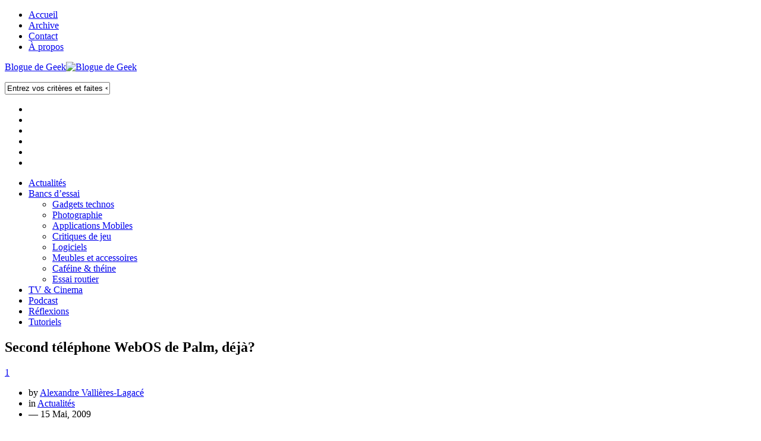

--- FILE ---
content_type: text/html; charset=UTF-8
request_url: https://bloguedegeek.net/2009/05/15/second-telephone-webos-de-palm-deja/
body_size: 17792
content:
<!DOCTYPE html>
<!--[if lt IE 7 ]>				<html class="no-js ie ie6" lang="fr-CA"> <![endif]-->
<!--[if IE 7 ]>					<html class="no-js ie ie7" lang="fr-CA"> <![endif]-->
<!--[if IE 8 ]>					<html class="no-js ie ie8" lang="fr-CA"> <![endif]-->
<!--[if (gte IE 9)|!(IE)]><!-->	<html class="no-js" lang="fr-CA"> <!--<![endif]-->

<head>
	<meta charset="UTF-8">
	<meta name="viewport" content="width=device-width, initial-scale=1.0">
<!--
=======================================================================
== tout ça c'est monté hehe... ========================================
=======================================================================
██╗   ██╗ █████╗ ██╗     ██╗     ██╗███████╗██████╗    ███████╗███████╗
██║   ██║██╔══██╗██║     ██║     ██║██╔════╝██╔══██╗   ██╔════╝██╔════╝
██║   ██║███████║██║     ██║     ██║█████╗  ██████╔╝   █████╗  ███████╗
╚██╗ ██╔╝██╔══██║██║     ██║     ██║██╔══╝  ██╔══██╗   ██╔══╝  ╚════██║
╚████╔╝ ██║  ██║███████╗███████╗██║███████╗██║  ██║██╗███████╗███████║
╚═══╝  ╚═╝  ╚═╝╚══════╝╚══════╝╚═╝╚══════╝╚═╝  ╚═╝╚═╝╚══════╝╚══════╝
=======================================================================
============================================= http://vallier.es/ ======
=======================================================================
-->
	

	<link rel="stylesheet" href="https://bloguedegeek.b-cdn.net/wp-content/themes/bloguedegeek-v3/style.css">
		<link rel="stylesheet" type="text/css" media="print" href="https://bloguedegeek.b-cdn.net/wp-content/themes/bloguedegeek-v3/custom-print.css" />	<link rel="pingback" href="https://bloguedegeek.net/xmlrpc.php">

	<script>document.documentElement.className = document.documentElement.className.replace("no-js","js");</script>
	<link href='https://fonts.googleapis.com/css?family=Open Sans:300,300italic,400,400italic,600,600italic|Fjalla One' rel='stylesheet' type='text/css'>

	<meta name='robots' content='index, follow, max-image-preview:large, max-snippet:-1, max-video-preview:-1' />
	<style>img:is([sizes="auto" i], [sizes^="auto," i]) { contain-intrinsic-size: 3000px 1500px }</style>
	
	<!-- This site is optimized with the Yoast SEO plugin v26.7 - https://yoast.com/wordpress/plugins/seo/ -->
	<title>Second téléphone WebOS de Palm, déjà?</title>
	<link rel="canonical" href="https://bloguedegeek.net/2009/05/15/second-telephone-webos-de-palm-deja/" />
	<meta property="og:locale" content="fr_CA" />
	<meta property="og:type" content="article" />
	<meta property="og:title" content="Second téléphone WebOS de Palm, déjà?" />
	<meta property="og:description" content="Le Palm Pre vient tout juste d&rsquo;&ecirc;tre annonc&eacute; au Canada et d&eacute;j&agrave; Palm laisse sortir les d&eacute;tails de son prochain t&eacute;l&eacute;phone &eacute;quip&eacute; du WebOS, le syst&egrave;me d&rsquo;exploitation du Pre. Il s&rsquo;appellera (du moins pour l&rsquo;instant), Eos et il s&rsquo;agit cette fois d&rsquo;un t&eacute;l&eacute;phone &laquo;&nbsp;candy bar&nbsp;&raquo; tr&egrave;s mince avec clavier QWERTY. Voici donc, quelques caract&eacute;ristiques: 4Go de m&eacute;moire 350$ avant rabais Cam&eacute;ra 2MP avec flash et capture vid&eacute;o Bluetooth 2.1EDR et [...]" />
	<meta property="og:url" content="https://bloguedegeek.net/2009/05/15/second-telephone-webos-de-palm-deja/" />
	<meta property="og:site_name" content="Blogue de Geek" />
	<meta property="article:publisher" content="http://facebook.com/bloguedegeek" />
	<meta property="article:published_time" content="2009-05-15T11:47:58+00:00" />
	<meta property="article:modified_time" content="2010-03-16T14:38:16+00:00" />
	<meta property="og:image" content="https://bloguedegeek.net/wp-content/uploads/2009/05/palm-eos-webos3.jpg" />
	<meta name="author" content="Alexandre Vallières-Lagacé" />
	<meta name="twitter:label1" content="Écrit par" />
	<meta name="twitter:data1" content="Alexandre Vallières-Lagacé" />
	<meta name="twitter:label2" content="Durée de lecture estimée" />
	<meta name="twitter:data2" content="1 minute" />
	<script type="application/ld+json" class="yoast-schema-graph">{"@context":"https://schema.org","@graph":[{"@type":"Article","@id":"https://bloguedegeek.net/2009/05/15/second-telephone-webos-de-palm-deja/#article","isPartOf":{"@id":"https://bloguedegeek.net/2009/05/15/second-telephone-webos-de-palm-deja/"},"author":{"name":"Alexandre Vallières-Lagacé","@id":"https://bloguedegeek.net/#/schema/person/4bc87bfe69e7a9899063f289ef451b7b"},"headline":"Second téléphone WebOS de Palm, déjà?","datePublished":"2009-05-15T11:47:58+00:00","dateModified":"2010-03-16T14:38:16+00:00","mainEntityOfPage":{"@id":"https://bloguedegeek.net/2009/05/15/second-telephone-webos-de-palm-deja/"},"wordCount":128,"commentCount":1,"image":{"@id":"https://bloguedegeek.net/2009/05/15/second-telephone-webos-de-palm-deja/#primaryimage"},"thumbnailUrl":"https://bloguedegeek.net/wp-content/uploads/2009/05/palm-eos-webos3.jpg","keywords":["eos","palm","pre","webos"],"articleSection":["Actualités"],"inLanguage":"fr-FR","potentialAction":[{"@type":"CommentAction","name":"Comment","target":["https://bloguedegeek.net/2009/05/15/second-telephone-webos-de-palm-deja/#respond"]}]},{"@type":"WebPage","@id":"https://bloguedegeek.net/2009/05/15/second-telephone-webos-de-palm-deja/","url":"https://bloguedegeek.net/2009/05/15/second-telephone-webos-de-palm-deja/","name":"Second téléphone WebOS de Palm, déjà?","isPartOf":{"@id":"https://bloguedegeek.net/#website"},"primaryImageOfPage":{"@id":"https://bloguedegeek.net/2009/05/15/second-telephone-webos-de-palm-deja/#primaryimage"},"image":{"@id":"https://bloguedegeek.net/2009/05/15/second-telephone-webos-de-palm-deja/#primaryimage"},"thumbnailUrl":"https://bloguedegeek.net/wp-content/uploads/2009/05/palm-eos-webos3.jpg","datePublished":"2009-05-15T11:47:58+00:00","dateModified":"2010-03-16T14:38:16+00:00","author":{"@id":"https://bloguedegeek.net/#/schema/person/4bc87bfe69e7a9899063f289ef451b7b"},"breadcrumb":{"@id":"https://bloguedegeek.net/2009/05/15/second-telephone-webos-de-palm-deja/#breadcrumb"},"inLanguage":"fr-FR","potentialAction":[{"@type":"ReadAction","target":["https://bloguedegeek.net/2009/05/15/second-telephone-webos-de-palm-deja/"]}]},{"@type":"ImageObject","inLanguage":"fr-FR","@id":"https://bloguedegeek.net/2009/05/15/second-telephone-webos-de-palm-deja/#primaryimage","url":"https://bloguedegeek.b-cdn.net/wp-content/uploads/2009/05/palm-eos-webos3.jpg","contentUrl":"https://bloguedegeek.b-cdn.net/wp-content/uploads/2009/05/palm-eos-webos3.jpg","width":227,"height":402},{"@type":"BreadcrumbList","@id":"https://bloguedegeek.net/2009/05/15/second-telephone-webos-de-palm-deja/#breadcrumb","itemListElement":[{"@type":"ListItem","position":1,"name":"Accueil","item":"https://bloguedegeek.net/"},{"@type":"ListItem","position":2,"name":"Second téléphone WebOS de Palm, déjà?"}]},{"@type":"WebSite","@id":"https://bloguedegeek.net/#website","url":"https://bloguedegeek.net/","name":"Blogue de Geek","description":"Blogue techno, des tonnes de bancs d'essai, des critiques de jeux, de films et d&#039;applications mobiles, des tutoriels de Geek, et même du café!","potentialAction":[{"@type":"SearchAction","target":{"@type":"EntryPoint","urlTemplate":"https://bloguedegeek.net/?s={search_term_string}"},"query-input":{"@type":"PropertyValueSpecification","valueRequired":true,"valueName":"search_term_string"}}],"inLanguage":"fr-FR"},{"@type":"Person","@id":"https://bloguedegeek.net/#/schema/person/4bc87bfe69e7a9899063f289ef451b7b","name":"Alexandre Vallières-Lagacé","image":{"@type":"ImageObject","inLanguage":"fr-FR","@id":"https://bloguedegeek.net/#/schema/person/image/","url":"https://secure.gravatar.com/avatar/f99a22e9598d2d1a90a75303e489b4d7?s=96&d=blank&r=g","contentUrl":"https://secure.gravatar.com/avatar/f99a22e9598d2d1a90a75303e489b4d7?s=96&d=blank&r=g","caption":"Alexandre Vallières-Lagacé"},"description":"Vous avez devant vous un Geek. Un vrai. Il ne mange pas de gadgets mais, c'est tout juste! Alexandre suit la technologie depuis bien des années et blogue ici-même depuis 2006. Il se passionne de retro-gaming, il développe des applications mobiles sur CtrlAltGeek.net et adore essayer toutes sortes de gadgets.","sameAs":["https://bloguedegeek.net","vallieres.jpg","https://ca.linkedin.com/in/alexandrevalliereslagace","https://x.com/Vallieres"],"url":"https://bloguedegeek.net/author/alexandre-valliereslagace/"}]}</script>
	<!-- / Yoast SEO plugin. -->


<link rel='dns-prefetch' href='//widgetlogic.org' />
<link rel='dns-prefetch' href='//stats.wp.com' />
<link rel='preconnect' href='https://bloguedegeek.b-cdn.net' />
<link rel="alternate" type="application/rss+xml" title="Blogue de Geek &raquo; Flux" href="https://bloguedegeek.net/feed" />
<link rel="alternate" type="application/rss+xml" title="Blogue de Geek &raquo; Flux des commentaires" href="https://bloguedegeek.net/feed" />
<link rel="alternate" type="application/rss+xml" title="Blogue de Geek &raquo; Second téléphone WebOS de Palm, déjà? Flux des commentaires" href="https://bloguedegeek.net/2009/05/15/second-telephone-webos-de-palm-deja/feed/" />
<script type="text/javascript">
/* <![CDATA[ */
window._wpemojiSettings = {"baseUrl":"https:\/\/s.w.org\/images\/core\/emoji\/15.0.3\/72x72\/","ext":".png","svgUrl":"https:\/\/s.w.org\/images\/core\/emoji\/15.0.3\/svg\/","svgExt":".svg","source":{"concatemoji":"https:\/\/bloguedegeek.b-cdn.net\/wp-includes\/js\/wp-emoji-release.min.js?ver=f2b789016b72f01c95c91135cbed728b"}};
/*! This file is auto-generated */
!function(i,n){var o,s,e;function c(e){try{var t={supportTests:e,timestamp:(new Date).valueOf()};sessionStorage.setItem(o,JSON.stringify(t))}catch(e){}}function p(e,t,n){e.clearRect(0,0,e.canvas.width,e.canvas.height),e.fillText(t,0,0);var t=new Uint32Array(e.getImageData(0,0,e.canvas.width,e.canvas.height).data),r=(e.clearRect(0,0,e.canvas.width,e.canvas.height),e.fillText(n,0,0),new Uint32Array(e.getImageData(0,0,e.canvas.width,e.canvas.height).data));return t.every(function(e,t){return e===r[t]})}function u(e,t,n){switch(t){case"flag":return n(e,"\ud83c\udff3\ufe0f\u200d\u26a7\ufe0f","\ud83c\udff3\ufe0f\u200b\u26a7\ufe0f")?!1:!n(e,"\ud83c\uddfa\ud83c\uddf3","\ud83c\uddfa\u200b\ud83c\uddf3")&&!n(e,"\ud83c\udff4\udb40\udc67\udb40\udc62\udb40\udc65\udb40\udc6e\udb40\udc67\udb40\udc7f","\ud83c\udff4\u200b\udb40\udc67\u200b\udb40\udc62\u200b\udb40\udc65\u200b\udb40\udc6e\u200b\udb40\udc67\u200b\udb40\udc7f");case"emoji":return!n(e,"\ud83d\udc26\u200d\u2b1b","\ud83d\udc26\u200b\u2b1b")}return!1}function f(e,t,n){var r="undefined"!=typeof WorkerGlobalScope&&self instanceof WorkerGlobalScope?new OffscreenCanvas(300,150):i.createElement("canvas"),a=r.getContext("2d",{willReadFrequently:!0}),o=(a.textBaseline="top",a.font="600 32px Arial",{});return e.forEach(function(e){o[e]=t(a,e,n)}),o}function t(e){var t=i.createElement("script");t.src=e,t.defer=!0,i.head.appendChild(t)}"undefined"!=typeof Promise&&(o="wpEmojiSettingsSupports",s=["flag","emoji"],n.supports={everything:!0,everythingExceptFlag:!0},e=new Promise(function(e){i.addEventListener("DOMContentLoaded",e,{once:!0})}),new Promise(function(t){var n=function(){try{var e=JSON.parse(sessionStorage.getItem(o));if("object"==typeof e&&"number"==typeof e.timestamp&&(new Date).valueOf()<e.timestamp+604800&&"object"==typeof e.supportTests)return e.supportTests}catch(e){}return null}();if(!n){if("undefined"!=typeof Worker&&"undefined"!=typeof OffscreenCanvas&&"undefined"!=typeof URL&&URL.createObjectURL&&"undefined"!=typeof Blob)try{var e="postMessage("+f.toString()+"("+[JSON.stringify(s),u.toString(),p.toString()].join(",")+"));",r=new Blob([e],{type:"text/javascript"}),a=new Worker(URL.createObjectURL(r),{name:"wpTestEmojiSupports"});return void(a.onmessage=function(e){c(n=e.data),a.terminate(),t(n)})}catch(e){}c(n=f(s,u,p))}t(n)}).then(function(e){for(var t in e)n.supports[t]=e[t],n.supports.everything=n.supports.everything&&n.supports[t],"flag"!==t&&(n.supports.everythingExceptFlag=n.supports.everythingExceptFlag&&n.supports[t]);n.supports.everythingExceptFlag=n.supports.everythingExceptFlag&&!n.supports.flag,n.DOMReady=!1,n.readyCallback=function(){n.DOMReady=!0}}).then(function(){return e}).then(function(){var e;n.supports.everything||(n.readyCallback(),(e=n.source||{}).concatemoji?t(e.concatemoji):e.wpemoji&&e.twemoji&&(t(e.twemoji),t(e.wpemoji)))}))}((window,document),window._wpemojiSettings);
/* ]]> */
</script>
<style id='wp-emoji-styles-inline-css' type='text/css'>

	img.wp-smiley, img.emoji {
		display: inline !important;
		border: none !important;
		box-shadow: none !important;
		height: 1em !important;
		width: 1em !important;
		margin: 0 0.07em !important;
		vertical-align: -0.1em !important;
		background: none !important;
		padding: 0 !important;
	}
</style>
<link rel='stylesheet' id='wp-block-library-css' href='https://bloguedegeek.b-cdn.net/wp-includes/css/dist/block-library/style.min.css?ver=f2b789016b72f01c95c91135cbed728b'  media='all' />
<link rel='stylesheet' id='mediaelement-css' href='https://bloguedegeek.b-cdn.net/wp-includes/js/mediaelement/mediaelementplayer-legacy.min.css?ver=4.2.17'  media='all' />
<link rel='stylesheet' id='wp-mediaelement-css' href='https://bloguedegeek.b-cdn.net/wp-includes/js/mediaelement/wp-mediaelement.min.css?ver=f2b789016b72f01c95c91135cbed728b'  media='all' />
<style id='jetpack-sharing-buttons-style-inline-css' type='text/css'>
.jetpack-sharing-buttons__services-list{display:flex;flex-direction:row;flex-wrap:wrap;gap:0;list-style-type:none;margin:5px;padding:0}.jetpack-sharing-buttons__services-list.has-small-icon-size{font-size:12px}.jetpack-sharing-buttons__services-list.has-normal-icon-size{font-size:16px}.jetpack-sharing-buttons__services-list.has-large-icon-size{font-size:24px}.jetpack-sharing-buttons__services-list.has-huge-icon-size{font-size:36px}@media print{.jetpack-sharing-buttons__services-list{display:none!important}}.editor-styles-wrapper .wp-block-jetpack-sharing-buttons{gap:0;padding-inline-start:0}ul.jetpack-sharing-buttons__services-list.has-background{padding:1.25em 2.375em}
</style>
<link rel='stylesheet' id='block-widget-css' href='https://bloguedegeek.net/wp-content/plugins/widget-logic/block_widget/css/widget.css?ver=1768226477'  media='all' />
<style id='classic-theme-styles-inline-css' type='text/css'>
/*! This file is auto-generated */
.wp-block-button__link{color:#fff;background-color:#32373c;border-radius:9999px;box-shadow:none;text-decoration:none;padding:calc(.667em + 2px) calc(1.333em + 2px);font-size:1.125em}.wp-block-file__button{background:#32373c;color:#fff;text-decoration:none}
</style>
<style id='global-styles-inline-css' type='text/css'>
:root{--wp--preset--aspect-ratio--square: 1;--wp--preset--aspect-ratio--4-3: 4/3;--wp--preset--aspect-ratio--3-4: 3/4;--wp--preset--aspect-ratio--3-2: 3/2;--wp--preset--aspect-ratio--2-3: 2/3;--wp--preset--aspect-ratio--16-9: 16/9;--wp--preset--aspect-ratio--9-16: 9/16;--wp--preset--color--black: #000000;--wp--preset--color--cyan-bluish-gray: #abb8c3;--wp--preset--color--white: #ffffff;--wp--preset--color--pale-pink: #f78da7;--wp--preset--color--vivid-red: #cf2e2e;--wp--preset--color--luminous-vivid-orange: #ff6900;--wp--preset--color--luminous-vivid-amber: #fcb900;--wp--preset--color--light-green-cyan: #7bdcb5;--wp--preset--color--vivid-green-cyan: #00d084;--wp--preset--color--pale-cyan-blue: #8ed1fc;--wp--preset--color--vivid-cyan-blue: #0693e3;--wp--preset--color--vivid-purple: #9b51e0;--wp--preset--gradient--vivid-cyan-blue-to-vivid-purple: linear-gradient(135deg,rgba(6,147,227,1) 0%,rgb(155,81,224) 100%);--wp--preset--gradient--light-green-cyan-to-vivid-green-cyan: linear-gradient(135deg,rgb(122,220,180) 0%,rgb(0,208,130) 100%);--wp--preset--gradient--luminous-vivid-amber-to-luminous-vivid-orange: linear-gradient(135deg,rgba(252,185,0,1) 0%,rgba(255,105,0,1) 100%);--wp--preset--gradient--luminous-vivid-orange-to-vivid-red: linear-gradient(135deg,rgba(255,105,0,1) 0%,rgb(207,46,46) 100%);--wp--preset--gradient--very-light-gray-to-cyan-bluish-gray: linear-gradient(135deg,rgb(238,238,238) 0%,rgb(169,184,195) 100%);--wp--preset--gradient--cool-to-warm-spectrum: linear-gradient(135deg,rgb(74,234,220) 0%,rgb(151,120,209) 20%,rgb(207,42,186) 40%,rgb(238,44,130) 60%,rgb(251,105,98) 80%,rgb(254,248,76) 100%);--wp--preset--gradient--blush-light-purple: linear-gradient(135deg,rgb(255,206,236) 0%,rgb(152,150,240) 100%);--wp--preset--gradient--blush-bordeaux: linear-gradient(135deg,rgb(254,205,165) 0%,rgb(254,45,45) 50%,rgb(107,0,62) 100%);--wp--preset--gradient--luminous-dusk: linear-gradient(135deg,rgb(255,203,112) 0%,rgb(199,81,192) 50%,rgb(65,88,208) 100%);--wp--preset--gradient--pale-ocean: linear-gradient(135deg,rgb(255,245,203) 0%,rgb(182,227,212) 50%,rgb(51,167,181) 100%);--wp--preset--gradient--electric-grass: linear-gradient(135deg,rgb(202,248,128) 0%,rgb(113,206,126) 100%);--wp--preset--gradient--midnight: linear-gradient(135deg,rgb(2,3,129) 0%,rgb(40,116,252) 100%);--wp--preset--font-size--small: 13px;--wp--preset--font-size--medium: 20px;--wp--preset--font-size--large: 36px;--wp--preset--font-size--x-large: 42px;--wp--preset--spacing--20: 0.44rem;--wp--preset--spacing--30: 0.67rem;--wp--preset--spacing--40: 1rem;--wp--preset--spacing--50: 1.5rem;--wp--preset--spacing--60: 2.25rem;--wp--preset--spacing--70: 3.38rem;--wp--preset--spacing--80: 5.06rem;--wp--preset--shadow--natural: 6px 6px 9px rgba(0, 0, 0, 0.2);--wp--preset--shadow--deep: 12px 12px 50px rgba(0, 0, 0, 0.4);--wp--preset--shadow--sharp: 6px 6px 0px rgba(0, 0, 0, 0.2);--wp--preset--shadow--outlined: 6px 6px 0px -3px rgba(255, 255, 255, 1), 6px 6px rgba(0, 0, 0, 1);--wp--preset--shadow--crisp: 6px 6px 0px rgba(0, 0, 0, 1);}:where(.is-layout-flex){gap: 0.5em;}:where(.is-layout-grid){gap: 0.5em;}body .is-layout-flex{display: flex;}.is-layout-flex{flex-wrap: wrap;align-items: center;}.is-layout-flex > :is(*, div){margin: 0;}body .is-layout-grid{display: grid;}.is-layout-grid > :is(*, div){margin: 0;}:where(.wp-block-columns.is-layout-flex){gap: 2em;}:where(.wp-block-columns.is-layout-grid){gap: 2em;}:where(.wp-block-post-template.is-layout-flex){gap: 1.25em;}:where(.wp-block-post-template.is-layout-grid){gap: 1.25em;}.has-black-color{color: var(--wp--preset--color--black) !important;}.has-cyan-bluish-gray-color{color: var(--wp--preset--color--cyan-bluish-gray) !important;}.has-white-color{color: var(--wp--preset--color--white) !important;}.has-pale-pink-color{color: var(--wp--preset--color--pale-pink) !important;}.has-vivid-red-color{color: var(--wp--preset--color--vivid-red) !important;}.has-luminous-vivid-orange-color{color: var(--wp--preset--color--luminous-vivid-orange) !important;}.has-luminous-vivid-amber-color{color: var(--wp--preset--color--luminous-vivid-amber) !important;}.has-light-green-cyan-color{color: var(--wp--preset--color--light-green-cyan) !important;}.has-vivid-green-cyan-color{color: var(--wp--preset--color--vivid-green-cyan) !important;}.has-pale-cyan-blue-color{color: var(--wp--preset--color--pale-cyan-blue) !important;}.has-vivid-cyan-blue-color{color: var(--wp--preset--color--vivid-cyan-blue) !important;}.has-vivid-purple-color{color: var(--wp--preset--color--vivid-purple) !important;}.has-black-background-color{background-color: var(--wp--preset--color--black) !important;}.has-cyan-bluish-gray-background-color{background-color: var(--wp--preset--color--cyan-bluish-gray) !important;}.has-white-background-color{background-color: var(--wp--preset--color--white) !important;}.has-pale-pink-background-color{background-color: var(--wp--preset--color--pale-pink) !important;}.has-vivid-red-background-color{background-color: var(--wp--preset--color--vivid-red) !important;}.has-luminous-vivid-orange-background-color{background-color: var(--wp--preset--color--luminous-vivid-orange) !important;}.has-luminous-vivid-amber-background-color{background-color: var(--wp--preset--color--luminous-vivid-amber) !important;}.has-light-green-cyan-background-color{background-color: var(--wp--preset--color--light-green-cyan) !important;}.has-vivid-green-cyan-background-color{background-color: var(--wp--preset--color--vivid-green-cyan) !important;}.has-pale-cyan-blue-background-color{background-color: var(--wp--preset--color--pale-cyan-blue) !important;}.has-vivid-cyan-blue-background-color{background-color: var(--wp--preset--color--vivid-cyan-blue) !important;}.has-vivid-purple-background-color{background-color: var(--wp--preset--color--vivid-purple) !important;}.has-black-border-color{border-color: var(--wp--preset--color--black) !important;}.has-cyan-bluish-gray-border-color{border-color: var(--wp--preset--color--cyan-bluish-gray) !important;}.has-white-border-color{border-color: var(--wp--preset--color--white) !important;}.has-pale-pink-border-color{border-color: var(--wp--preset--color--pale-pink) !important;}.has-vivid-red-border-color{border-color: var(--wp--preset--color--vivid-red) !important;}.has-luminous-vivid-orange-border-color{border-color: var(--wp--preset--color--luminous-vivid-orange) !important;}.has-luminous-vivid-amber-border-color{border-color: var(--wp--preset--color--luminous-vivid-amber) !important;}.has-light-green-cyan-border-color{border-color: var(--wp--preset--color--light-green-cyan) !important;}.has-vivid-green-cyan-border-color{border-color: var(--wp--preset--color--vivid-green-cyan) !important;}.has-pale-cyan-blue-border-color{border-color: var(--wp--preset--color--pale-cyan-blue) !important;}.has-vivid-cyan-blue-border-color{border-color: var(--wp--preset--color--vivid-cyan-blue) !important;}.has-vivid-purple-border-color{border-color: var(--wp--preset--color--vivid-purple) !important;}.has-vivid-cyan-blue-to-vivid-purple-gradient-background{background: var(--wp--preset--gradient--vivid-cyan-blue-to-vivid-purple) !important;}.has-light-green-cyan-to-vivid-green-cyan-gradient-background{background: var(--wp--preset--gradient--light-green-cyan-to-vivid-green-cyan) !important;}.has-luminous-vivid-amber-to-luminous-vivid-orange-gradient-background{background: var(--wp--preset--gradient--luminous-vivid-amber-to-luminous-vivid-orange) !important;}.has-luminous-vivid-orange-to-vivid-red-gradient-background{background: var(--wp--preset--gradient--luminous-vivid-orange-to-vivid-red) !important;}.has-very-light-gray-to-cyan-bluish-gray-gradient-background{background: var(--wp--preset--gradient--very-light-gray-to-cyan-bluish-gray) !important;}.has-cool-to-warm-spectrum-gradient-background{background: var(--wp--preset--gradient--cool-to-warm-spectrum) !important;}.has-blush-light-purple-gradient-background{background: var(--wp--preset--gradient--blush-light-purple) !important;}.has-blush-bordeaux-gradient-background{background: var(--wp--preset--gradient--blush-bordeaux) !important;}.has-luminous-dusk-gradient-background{background: var(--wp--preset--gradient--luminous-dusk) !important;}.has-pale-ocean-gradient-background{background: var(--wp--preset--gradient--pale-ocean) !important;}.has-electric-grass-gradient-background{background: var(--wp--preset--gradient--electric-grass) !important;}.has-midnight-gradient-background{background: var(--wp--preset--gradient--midnight) !important;}.has-small-font-size{font-size: var(--wp--preset--font-size--small) !important;}.has-medium-font-size{font-size: var(--wp--preset--font-size--medium) !important;}.has-large-font-size{font-size: var(--wp--preset--font-size--large) !important;}.has-x-large-font-size{font-size: var(--wp--preset--font-size--x-large) !important;}
:where(.wp-block-post-template.is-layout-flex){gap: 1.25em;}:where(.wp-block-post-template.is-layout-grid){gap: 1.25em;}
:where(.wp-block-columns.is-layout-flex){gap: 2em;}:where(.wp-block-columns.is-layout-grid){gap: 2em;}
:root :where(.wp-block-pullquote){font-size: 1.5em;line-height: 1.6;}
</style>
<link rel='stylesheet' id='bg-over-images-button-css' href='https://bloguedegeek.net/wp-content/plugins/bg-hover-images/bg-over-images-button.css?ver=1.0.0'  media='all' />
<link rel='stylesheet' id='fancybox-style-css' href='https://bloguedegeek.net/wp-content/plugins/light/css/jquery.fancybox.css?ver=f2b789016b72f01c95c91135cbed728b'  media='all' />
<link rel='stylesheet' id='style-responsive-css' href='https://bloguedegeek.b-cdn.net/wp-content/themes/bloguedegeek-v3/style-responsive.css?ver=1.0'  media='all' />
<link rel='stylesheet' id='wpbandit-custom-css' href='https://bloguedegeek.b-cdn.net/wp-content/themes/bloguedegeek-v3/custom.css?ver=1.0.4.3'  media='all' />
<link rel='stylesheet' id='font-awesome-css' href='https://bloguedegeek.b-cdn.net/wp-content/themes/bloguedegeek-v3/fonts/font-awesome.min.css?ver=3.0'  media='all' />
<link rel='stylesheet' id='wp-pagenavi-css' href='https://bloguedegeek.net/wp-content/plugins/wp-pagenavi/pagenavi-css.css?ver=2.70'  media='all' />
<link rel='stylesheet' id='iworks_upprev_frontend-css' href='https://bloguedegeek.net/wp-content/plugins/upprev/assets/styles/frontend.min.css?ver=4.0'  media='all' />
<link rel='stylesheet' id='mediaelementjs-styles-css' href='https://bloguedegeek.net/wp-content/plugins/media-element-html5-video-and-audio-player/mediaelement/v4/mediaelementplayer.min.css?ver=f2b789016b72f01c95c91135cbed728b'  media='all' />
<link rel='stylesheet' id='mediaelementjs-styles-legacy-css' href='https://bloguedegeek.net/wp-content/plugins/media-element-html5-video-and-audio-player/mediaelement/v4/mediaelementplayer-legacy.min.css?ver=f2b789016b72f01c95c91135cbed728b'  media='all' />
<script type="text/javascript" src="https://bloguedegeek.b-cdn.net/wp-includes/js/jquery/jquery.min.js?ver=3.7.1" id="jquery-core-js"></script>
<script type="text/javascript" src="https://bloguedegeek.b-cdn.net/wp-includes/js/jquery/jquery-migrate.min.js?ver=3.4.1" id="jquery-migrate-js"></script>
<script type="text/javascript" id="iworks_upprev_frontend-js-extra">
/* <![CDATA[ */
var iworks_upprev = {"animation":"flyout","close_button_show":"1","color_set":null,"compare":"category","configuration":"simple","css_border_width":"2px 0 0 0","css_bottom":"5","css_side":"5","css_width":"360","excerpt_length":"15","excerpt_show":"0","ga_opt_noninteraction":"1","ga_track_clicks":"1","ga_track_views":"1","header_show":"1","header_text":null,"ignore_sticky_posts":"1","number_of_posts":"3","offset_element":".social-button-wrap","offset_percent":"75","reopen_button_show":"1","show_thumb":"1","taxonomy_limit":"0","thumb_height":null,"thumb_width":"128","url_new_window":"0","url_prefix":"","url_suffix":null,"position":{"raw":"right","top":0,"left":0,"center":0,"middle":0,"all":"right"},"title":"Second t\u00e9l\u00e9phone WebOS de Palm, d\u00e9j\u00e0?","p":"3699","nonce":"214ffeeda9","ajaxurl":"https:\/\/bloguedegeek.net\/wp-admin\/admin-ajax.php"};
/* ]]> */
</script>
<script type="text/javascript" src="https://bloguedegeek.net/wp-content/plugins/upprev/assets/scripts/upprev.min.js?ver=4.0" id="iworks_upprev_frontend-js"></script>
<script type="text/javascript" src="https://bloguedegeek.net/wp-content/plugins/media-element-html5-video-and-audio-player/mediaelement/v4/mediaelement-and-player.min.js?ver=4.2.8" id="mediaelementjs-scripts-js"></script>
<link rel="https://api.w.org/" href="https://bloguedegeek.net/wp-json/" /><link rel="alternate" title="JSON" type="application/json" href="https://bloguedegeek.net/wp-json/wp/v2/posts/3699" /><link rel="EditURI" type="application/rsd+xml" title="RSD" href="https://bloguedegeek.net/xmlrpc.php?rsd" />
<link rel="alternate" title="oEmbed (JSON)" type="application/json+oembed" href="https://bloguedegeek.net/wp-json/oembed/1.0/embed?url=https%3A%2F%2Fbloguedegeek.net%2F2009%2F05%2F15%2Fsecond-telephone-webos-de-palm-deja%2F" />
<link rel="alternate" title="oEmbed (XML)" type="text/xml+oembed" href="https://bloguedegeek.net/wp-json/oembed/1.0/embed?url=https%3A%2F%2Fbloguedegeek.net%2F2009%2F05%2F15%2Fsecond-telephone-webos-de-palm-deja%2F&#038;format=xml" />
	<style>img#wpstats{display:none}</style>
		
  <!--57px at 163dpi - iPhone 3G / 3GS - iOS before 4.2, uses CSS Media Queries-->
  <link rel="apple-touch-icon-precomposed" media="screen and (resolution: 163dpi)" href="https://bloguedegeek.b-cdn.net/wp-content/themes/bloguedegeek-v2/images/ios-57.png">
  <!--Secondly, for iOS 4.2 onwards-->
  <link rel="apple-touch-icon-precomposed" sizes="57x57" href="https://bloguedegeek.b-cdn.net/wp-content/themes/bloguedegeek-v2/images/ios-57.png">
  <!--72px at 132dpi for iPad v1, before 4.2-->
  <link rel="apple-touch-icon-precomposed" media="screen and (resolution: 132dpi)" href="https://bloguedegeek.b-cdn.net/wp-content/themes/bloguedegeek-v2/images/ios-72.png">
  <!--Secondly, for iOS 4.2 onwards-->
  <link rel="apple-touch-icon-precomposed" sizes="72x72" href="https://bloguedegeek.b-cdn.net/wp-content/themes/bloguedegeek-v2/images/ios-72.png">
  <!--114px at 326dpi for iPhone 4, before 4.2-->
  <link rel="apple-touch-icon-precomposed" media="screen and (resolution: 326dpi)" href="https://bloguedegeek.b-cdn.net/wp-content/themes/bloguedegeek-v2/images/ios-114.png">
  <!--Secondly, for iOS 4.2 onwards-->
  <link rel="apple-touch-icon-precomposed" sizes="114x114" href="https://bloguedegeek.b-cdn.net/wp-content/themes/bloguedegeek-v2/images/ios-114.png">
  <!--144px at 264dpi for iPad 3, for iOS 4.2 onwards -->
  <link rel="apple-touch-icon-precomposed" sizes="144x144" href="https://bloguedegeek.b-cdn.net/wp-content/themes/bloguedegeek-v2/images/ios-144.png">

  <!-- Universal Favicon Setup | See: http://www.jonathantneal.com/blog/understand-the-favicon/ -->
  <link rel="icon" href="https://bloguedegeek.net/favicon-32.png">
  <!--[if IE]><link rel="shortcut icon" href="https://bloguedegeek.net/favicon.ico"><![endif]-->

  <!-- Widnows 8 Tile Icon -->
  <meta name="application-name" content="Blogue de Geek">
  <meta name="msapplication-TileColor" content="#f9f9f9">
  <meta name="msapplication-TileImage" content="https://bloguedegeek.net/windows-8-icon-transparent-144.png">
  <meta name="msapplication-square70x70logo" content="https://bloguedegeek.b-cdn.net/wp-content/themes/bloguedegeek-v2/images/ios-72.png">
  <!--meta name="msapplication-square150x150logo" content="images/logo.png">
  <meta name="msapplication-wide310x150logo" content="images/widelogo.png">
  <meta name="msapplication-square310x310logo" content="images/largelogo.png"-->
  <meta name="msapplication-tap-highlight" content="no">
  <meta name="msapplication-navbutton-color" content="#f9f9f9">

  <!-- Apple Stuff -->
  <meta name="apple-itunes-app" content="app-id=424918352, affiliate-data=SlNQ2PWRqvE, app-argument=bloguedegeek://">
  <meta name="apple-mobile-web-app-capable" content="yes">
  <meta name="apple-mobile-web-app-status-bar-style" content="black">
  <meta name="apple-touch-fullscreen" content="yes">
  <meta name="apple-mobile-web-app-title" content="Blogue de Geek">

  <meta name="doz:verify_domain" content="518e9f4bf9614a46fe86cff5a96158b4880753eb">

  <meta name="flattr:id" content="glg665">


  <!-- Pinterest Validation -->
  <!--meta name="p:domain_verify" content="e017b7b3bf12c1eb09ba64322fcaa3da"-->

  <meta property="fb:app_id" content="132102356890550"> 
<meta property="og:locale:alternate" content="fr_FR"> 

<!-- Google Plus Metas -->
<meta itemprop="name"  content="Second téléphone WebOS de Palm, déjà?" />
<meta itemprop="image" content="" />
<meta itemprop="description" content="Le Palm Pre vient tout juste d'être annoncé au Canada et déjà Palm laisse sortir les détails de son prochain téléphone équipé du WebOS, le système d'exploitation du Pre.Il s'appellera (du..." />


<!-- Dublin Core -->
<link rel="schema.dcterms" href="https://purl.org/dc/terms/">
<meta name="dcterms.title" content="Second téléphone WebOS de Palm, déjà?"> 
<meta name="dcterms.creator" content="Alexandre Vallières-Lagacé"> 
<meta name="dcterms.contributor" content="None"> 
<meta name="dcterms.subject" content="eos,palm,pre,webos,"> 
<meta name="dcterms.description" content="Le Palm Pre vient tout juste d'être annoncé au Canada et déjà Palm laisse sortir les détails de son prochain téléphone équipé du WebOS, le système d'exploitation du Pre.Il s'appellera (du..."> 
<meta name="dcterms.publisher" content="Blogue de Geek"> 
<meta name="dcterms.date" content="2009-05-15"> 
<meta name="dcterms.type" content="Text"> 
<meta name="dcterms.format" content="text/html"> 
<meta name="dcterms.language" content="fr"> 
<meta name="dcterms.identifier" content="https://bloguedegeek.net/2009/05/15/second-telephone-webos-de-palm-deja/"> 
<meta name="dcterms.relation" content="Original"> 
<meta name="dcterms.coverage" content="Second téléphone WebOS de Palm, déjà?"> 
<meta name="dcterms.rights" content="Copyright 2006-2026 Blogue de Geek"> 

<meta name="y_key" content="9965ebf88f9b7bad" /><!-- Yahoo Website Validation --><meta name="wot-verification" content="9d1e9ec4b99c173dd3a1"> <!-- WOT Validation --><!-- TradeDoubler site verification 1784123 -->
  <script type="text/javascript">
    jQuery(document).ready(function(){

      // PR HIDER
      jQuery('a[id="prbutton"]').click(function (ev) {
        var prIndex = jQuery('a[id="prbutton"]').index(this);
        var prButton = jQuery('a[id="prbutton"]').eq(prIndex);
        var prText = jQuery('div[id="prcontent"]').eq(prIndex);
        if (prText.is(':visible')) {
          prText.fadeTo('fast', 0, function () {
            prText.slideUp('fast');
          });
        } else {
          prText.fadeTo('fast', 0).slideDown('fast', function () {
            prText.fadeTo('fast', 1);
          });
        }
        ev.preventDefault();
        ev.stopPropagation();
      });

    });
  </script><style type="text/css">
 #upprev_box a.upprev_thumbnail img { margin: 5px 10px 5px 0; } #upprev_box div.upprev_thumbnail h5 { margin: 0; }</style>

</head>

<body data-rsssl=1 class="post-template-default single single-post postid-3699 single-format-standard" lang="fr">


<div class="body-wrapper">

	<header id="header">

		
					<nav class="nav-container group" id="nav-header">
				<div class="nav-toggle" id="nav-header-toggle"><i class="icon-reorder"></i></div>
				<div class="nav-wrap">
					<ul id="menu-top-menu" class="nav container group"><li id="menu-item-24862" class="menu-item menu-item-type-custom menu-item-object-custom menu-item-home menu-item-24862"><a href="https://bloguedegeek.net">Accueil</a></li>
<li id="menu-item-24866" class="menu-item menu-item-type-post_type menu-item-object-page menu-item-24866"><a href="https://bloguedegeek.net/archive/">Archive</a></li>
<li id="menu-item-24865" class="menu-item menu-item-type-post_type menu-item-object-page menu-item-24865"><a href="https://bloguedegeek.net/contact/">Contact</a></li>
<li id="menu-item-24867" class="menu-item menu-item-type-post_type menu-item-object-page menu-item-24867"><a href="https://bloguedegeek.net/a-propos/">À propos</a></li>
</ul>				</div>
			</nav><!--/#nav-header-->
		
		<div class="container">
			<div class="pad group">
				<p id="logo"><a href="https://bloguedegeek.net/" rel="home"><span>Blogue de Geek</span><img src="https://bloguedegeek.b-cdn.net/wp-content/themes/bloguedegeek-v3/BlogueDeGeek-MainLogo-463x70@2x.png" alt="Blogue de Geek" title="Revenez à l'accueil du Blogue de Geek"></a></p>
				
									<div id="header-search" class="group"><form method="get" class="searchform" action="https://bloguedegeek.net/">
	<div>
		<input type="text" class="search" name="s" onblur="if(this.value=='')this.value='Entrez vos critères et faites <Enter>';" onfocus="if(this.value=='Entrez vos critères et faites <Enter>')this.value='';" value="Entrez vos critères et faites <Enter>" />
	</div>
</form>
</div>
				
									<ul id="header-social" class="social-module"><li><a class="social-tooltip" href="https://twitter.com/intent/user?screen_name=bloguedegeek" title="Suivez-nous sur Twitter!" target="_blank"><i class="icon-twitter"></i></a></li><li><a class="social-tooltip" href="https://www.instagram.com/bloguedegeek/" title="Abonnez-vous sur Instagram" target="_blank"><i class="icon-instagram"></i></a></li><li><a class="social-tooltip" href="https://facebook.com/bloguedegeek" title="Suivez la page sur Facebook!" target="_blank"><i class="icon-facebook"></i></a></li><li><a class="social-tooltip" href="https://www.youtube.com/user/bloguedegeek" title="Abonnez-vous à notre chaîne YouTube!" target="_blank"><i class="icon-youtube-sign"></i></a></li><li><a class="social-tooltip" href="https://www.linkedin.com/company/blogue-de-geek" title="Suivez la page du Blogue de Geek!" target="_blank"><i class="icon-linkedin"></i></a></li><li><a class="social-tooltip" href="https://bloguedegeek.net/feed" title="Abonnez-vous au flux RSS!" target="_blank"><i class="icon-rss"></i></a></li></ul>							</div>

			
							<nav class="nav-container group" id="nav-subheader">
					<div class="nav-toggle" id="nav-subheader-toggle"><i class="icon-reorder"></i></div>
					<div class="nav-wrap">
						<ul id="menu-sub-header-menu" class="nav container group"><li id="menu-item-24874" class="menu-item menu-item-type-taxonomy menu-item-object-category current-post-ancestor current-menu-parent current-post-parent menu-item-24874"><a href="https://bloguedegeek.net/category/actualites/">Actualités</a></li>
<li id="menu-item-24875" class="menu-item menu-item-type-taxonomy menu-item-object-category menu-item-has-children menu-item-24875"><a href="https://bloguedegeek.net/category/bancs-dessai/">Bancs d&rsquo;essai</a>
<ul class="sub-menu">
	<li id="menu-item-24886" class="menu-item menu-item-type-taxonomy menu-item-object-category menu-item-24886"><a href="https://bloguedegeek.net/category/bancs-dessai/gadgets-technos/">Gadgets technos</a></li>
	<li id="menu-item-24888" class="menu-item menu-item-type-taxonomy menu-item-object-category menu-item-24888"><a href="https://bloguedegeek.net/category/bancs-dessai/photographie/">Photographie</a></li>
	<li id="menu-item-24883" class="menu-item menu-item-type-taxonomy menu-item-object-category menu-item-24883"><a href="https://bloguedegeek.net/category/bancs-dessai/apps-mobiles/">Applications Mobiles</a></li>
	<li id="menu-item-24885" class="menu-item menu-item-type-taxonomy menu-item-object-category menu-item-24885"><a href="https://bloguedegeek.net/category/bancs-dessai/critiques/">Critiques de jeu</a></li>
	<li id="menu-item-24887" class="menu-item menu-item-type-taxonomy menu-item-object-category menu-item-24887"><a href="https://bloguedegeek.net/category/bancs-dessai/logiciels-bancs-dessai/">Logiciels</a></li>
	<li id="menu-item-30049" class="menu-item menu-item-type-taxonomy menu-item-object-category menu-item-30049"><a href="https://bloguedegeek.net/category/bancs-dessai/meubles-et-accessoires/">Meubles et accessoires</a></li>
	<li id="menu-item-24884" class="menu-item menu-item-type-taxonomy menu-item-object-category menu-item-24884"><a href="https://bloguedegeek.net/category/bancs-dessai/cafeine-theine/">Caféine &#038; théine</a></li>
	<li id="menu-item-30362" class="menu-item menu-item-type-taxonomy menu-item-object-category menu-item-30362"><a href="https://bloguedegeek.net/category/bancs-dessai/essai-routier-bancs-dessai/">Essai routier</a></li>
</ul>
</li>
<li id="menu-item-24878" class="menu-item menu-item-type-taxonomy menu-item-object-category menu-item-24878"><a href="https://bloguedegeek.net/category/tv-cinema/">TV &#038; Cinema</a></li>
<li id="menu-item-24889" class="menu-item menu-item-type-taxonomy menu-item-object-category menu-item-24889"><a href="https://bloguedegeek.net/category/podcast/">Podcast</a></li>
<li id="menu-item-24877" class="menu-item menu-item-type-taxonomy menu-item-object-category menu-item-24877"><a href="https://bloguedegeek.net/category/reflexions/">Réflexions</a></li>
<li id="menu-item-24876" class="menu-item menu-item-type-taxonomy menu-item-object-category menu-item-24876"><a href="https://bloguedegeek.net/category/tutoriels/">Tutoriels</a></li>
</ul>					</div>
				</nav><!--/#nav-subheader-->
			
		</div><!--/.container-->

	</header><!--/#header-->

	<div id="page">
		<div class="container">
			<div class="container-inner">

<div class="main group sidebar-left">

	<div class="content-part">
		<div class="pad group">

			<article id="entry-3699" class="entry group post-3699 post type-post status-publish format-standard hentry category-actualites tag-eos tag-palm tag-pre tag-webos">
				
				<header class="entry-header">
					<h1 class="entry-title">Second téléphone WebOS de Palm, déjà?</h1>
										<a class="entry-comments" href="https://bloguedegeek.net/2009/05/15/second-telephone-webos-de-palm-deja/#comments"><i class="icon-comments-alt"></i><span class="dsq-postid" data-dsqidentifier="3699 https://bloguedegeek.net/?p=3699">1</span></a>					<ul class="entry-meta group">
						<li class="entry-author">by <a href="https://bloguedegeek.net/author/alexandre-valliereslagace/" title="Articles par Alexandre Vallières-Lagacé" rel="author">Alexandre Vallières-Lagacé</a></li>						<li class="category">in <a href="https://bloguedegeek.net/category/actualites/" rel="category tag">Actualités</a></li>						<li class="date"> &mdash; 15 Mai, 2009 </li>					</ul>
					<div class="clear"></div>
				</header>

				
								
				<div class="entry-format">
					<div class="image-container">
																				<img src="https://bloguedegeek.b-cdn.net/wp-content/uploads/2009/05/palm-eos-webos3-227x340.jpg" alt="Second téléphone WebOS de Palm, déjà?" title="Second téléphone WebOS de Palm, déjà?">						
											</div>
				</div>
				
				
				<div class="entry-part text ">
					<!--?php get_template_part('partials/sharrre'); ?-->
					<!--div class="clear"></div-->
					
<p>Le Palm Pre vient tout juste d&rsquo;&ecirc;tre <a href="https://bloguedegeek.net/2009/05/06/palm-pre-au-canada-avec-bell/">annonc&eacute; au Canada</a> et d&eacute;j&agrave; Palm laisse sortir les d&eacute;tails de son prochain t&eacute;l&eacute;phone &eacute;quip&eacute; du WebOS, le syst&egrave;me d&rsquo;exploitation du Pre.</p>
<p>Il s&rsquo;appellera (du moins pour l&rsquo;instant), Eos et il s&rsquo;agit cette fois d&rsquo;un t&eacute;l&eacute;phone &laquo;&nbsp;candy bar&nbsp;&raquo; tr&egrave;s mince avec clavier QWERTY.</p>
<p><a rel="attachment wp-att-3705" href="https://bloguedegeek.net/wp-content/uploads/2009/05/palm-eos-webos3.jpg"><img decoding="async" class="size-full wp-image-3705 alignleft" title="Palm Eos" src="https://bloguedegeek.net/wp-content/uploads/2009/05/palm-eos-webos3.jpg" alt="Palm Eos" width="159" height="281"></a></p>
<p>Voici donc, quelques caract&eacute;ristiques:</p>
<ul>
<li>4Go de m&eacute;moire</li>
<li>350$ avant rabais</li>
<li>Cam&eacute;ra 2MP avec flash et capture vid&eacute;o</li>
<li>Bluetooth 2.1EDR et A2DP, USB 2.0 (micro)</li>
<li>Pile 1140mAh (4 heure de jasettes en mode 3G)</li>
<li>Client IM int&eacute;gr&eacute;, MMS et SMS</li>
<li>Courriel: IMAP et POP3</li>
<li>A-GPS</li>
<li>Audio: Wav, MP3, AAC, sonneries AAC+</li>
<li>Vid&eacute;o: Mpeg4, H.264, H.263</li>
</ul>
<p>Source: <a href="http://www.engadget.com/2009/04/30/palm-eos-super-thin-3g-and-headed-to-atandt/">Engadget</a></p>

<div id="upprev-trigger"></div>										<div class="clear"></div>
					<span class="social-button-wrap">
  <a href="https://twitter.com/intent/tweet?counturl=https%3A%2F%2Fbloguedegeek.net%2F2009%2F05%2F15%2Fsecond-telephone-webos-de-palm-deja%2F&text=Second+t%C3%A9l%C3%A9phone+WebOS+de+Palm%2C+d%C3%A9j%C3%A0%3F&url=https%3A%2F%2Fbloguedegeek.net%2F2009%2F05%2F15%2Fsecond-telephone-webos-de-palm-deja%2F&via=bloguedegeek" class="button small twitter"><i class="icon-twitter icon-2x"></i><span class="label">Tweetez</span></a>
  <a href="https://www.facebook.com/sharer/sharer.php?u=https%3A%2F%2Fbloguedegeek.net%2F2009%2F05%2F15%2Fsecond-telephone-webos-de-palm-deja%2F" class="button small facebook" onclick="javascript:window.open(this.href, '', 'menubar=no,toolbar=no,resizable=yes,scrollbars=yes,height=400,width=600');return false;"><i class="icon-facebook icon-2x"></i><span class="label">Partagez</span></a>
  <a href="https://plus.google.com/share?url=https%3A%2F%2Fbloguedegeek.net%2F2009%2F05%2F15%2Fsecond-telephone-webos-de-palm-deja%2F&hl=fr-CA" class="button small googleplus" onclick="javascript:window.open(this.href, '', 'menubar=no,toolbar=no,resizable=yes,scrollbars=yes,height=400,width=600');return false;"><i class="icon-google-plus icon-2x"></i><span class="label">Partagez</span></a>
  <a href="http://www.linkedin.com/shareArticle?mini=true&source=Blogue+de+Geek&summary=Second+t%C3%A9l%C3%A9phone+WebOS+de+Palm%2C+d%C3%A9j%C3%A0%3F&title=Second+t%C3%A9l%C3%A9phone+WebOS+de+Palm%2C+d%C3%A9j%C3%A0%3F&url=https%3A%2F%2Fbloguedegeek.net%2F2009%2F05%2F15%2Fsecond-telephone-webos-de-palm-deja%2F" class="button small linkedin" onclick="javascript:window.open(this.href, '', 'menubar=no,toolbar=no,resizable=yes,scrollbars=yes,height=400,width=600');return false;"><i class="icon-linkedin icon-2x"></i><span class="label">Partagez</span></a>
  <a href="https://alpha.app.net/intent/post/?text=Second+t%C3%A9l%C3%A9phone+WebOS+de+Palm%2C+d%C3%A9j%C3%A0%3F&url=https%3A%2F%2Fbloguedegeek.net%2F2009%2F05%2F15%2Fsecond-telephone-webos-de-palm-deja%2F" class="button small appdotnet" onclick="javascript:window.open(this.href, '', 'menubar=no,toolbar=no,resizable=yes,scrollbars=yes,height=400,width=600');return false;"><i class="icon-adn icon-2x"></i><span class="label">Partagez</span></a>
  <a href="http://www.pinterest.com/pin/create/button/?description=Second+t%C3%A9l%C3%A9phone+WebOS+de+Palm%2C+d%C3%A9j%C3%A0%3F&media=https%3A%2F%2Fbloguedegeek.net%2Fwp-content%2Fthemes%2Fbloguedegeek-v3%2Fimg%2Fsocial-default-image%402x.png&url=https%3A%2F%2Fbloguedegeek.net%2F2009%2F05%2F15%2Fsecond-telephone-webos-de-palm-deja%2F" class="button small pinterest" onclick="javascript:window.open(this.href, '', 'menubar=no,toolbar=no,resizable=yes,scrollbars=yes,height=400,width=600');return false;"><i class="icon-pinterest icon-2x"></i><span class="label">Épinglez</span></a>
</span><!--/.entry-share-->				</div>

				<div class="clear"></div>

									<p class="entry-tags"><span>Tags:</span> <a href="https://bloguedegeek.net/tag/eos/" rel="tag">eos</a><a href="https://bloguedegeek.net/tag/palm/" rel="tag">palm</a><a href="https://bloguedegeek.net/tag/pre/" rel="tag">pre</a><a href="https://bloguedegeek.net/tag/webos/" rel="tag">webos</a></p>				
									<div class="clear"></div>
					<div class="entry-author-block group">
						<div class="entry-author-avatar"><img alt='Avatar' src='https://secure.gravatar.com/avatar/f99a22e9598d2d1a90a75303e489b4d7?s=160&#038;d=blank&#038;r=g' srcset='https://secure.gravatar.com/avatar/f99a22e9598d2d1a90a75303e489b4d7?s=320&#038;d=blank&#038;r=g 2x' class='avatar avatar-160 photo' height='160' width='160' decoding='async'/></div>
						<p class="entry-author-name">&mdash; Alexandre Vallières-Lagacé</p>
						<p class="entry-author-description">
							Vous avez devant vous un Geek. Un vrai. Il ne mange pas de gadgets mais, c'est tout juste! Alexandre suit la technologie depuis bien des années et blogue ici-même depuis 2006. Il se passionne de retro-gaming, il développe des applications mobiles sur <a href="http://ctrlaltgeek.net">CtrlAltGeek.net</a> et adore essayer toutes sortes de gadgets.<br />
							            	Social: <a href="https://twitter.com/Vallieres">Twitter</a>		                  		                  						</p>
					</div>
				
			</article>

						<ul class="entry-browse group">
				<li class="previous"><a href="https://bloguedegeek.net/2009/05/14/htc-magic-et-htc-dream-chez-rogers-le-2-juin/" rel="prev"><i class="icon-chevron-left"></i><strong>Previous story</strong> <span>HTC Magic et HTC Dream chez Rogers le 2 juin!</span></a></li>
				<li class="next"><a href="https://bloguedegeek.net/2009/05/15/photos-espion-de-la-boite-du-palm-pre/" rel="next"><i class="icon-chevron-right"></i><strong>Next story</strong> <span>Photos espion de la boite du Palm Pre</span></a></li>
			</ul>
			
			
<h4 class="heading related">
	<i class="icon-hand-right"></i>You may also like...</h4>

<ul class="entry-related group">
	
		<li class="related">
		<article class="post-11538 post type-post status-publish format-standard hentry category-actualites tag-android tag-ios tag-mobile tag-tou-tv tag-webos tag-wp7">
			<a href="https://bloguedegeek.net/2011/04/04/tou-tv-sur-android-pour-quand-la-reponse/">
				
									<span class="entry-thumbnail">
													<img src="https://bloguedegeek.b-cdn.net/wp-content/themes/bloguedegeek-v3/img/placeholder.png" alt="TOU.TV sur Android pour quand? La réponse&#8230;" />
																							</span>
				
				<span class="rel-entry-title">TOU.TV sur Android pour quand? La réponse&#8230;</span>

							</a>
		</article>
	</li><!--/.related-->
		<li class="related">
		<article class="post-10659 post type-post status-publish format-standard hentry category-actualites tag-fuite tag-opal tag-palm tag-tablette tag-topaz tag-webos">
			<a href="https://bloguedegeek.net/2011/01/18/tablettes-palm-topaz-et-opal-fuite/">
				
									<span class="entry-thumbnail">
													<img src="https://bloguedegeek.b-cdn.net/wp-content/themes/bloguedegeek-v3/img/placeholder.png" alt="Tablettes Palm Topaz et Opal [Fuite]" />
																							</span>
				
				<span class="rel-entry-title">Tablettes Palm Topaz et Opal [Fuite]</span>

							</a>
		</article>
	</li><!--/.related-->
		<li class="related">
		<article class="post-10862 post type-post status-publish format-standard hentry category-actualites tag-hp tag-live tag-palm tag-pre tag-tablette tag-webos">
			<a href="https://bloguedegeek.net/2011/02/09/webos-hp-veer-palm-pre-3-et-hp-touchpad-resume/">
				
									<span class="entry-thumbnail">
													<img src="https://bloguedegeek.b-cdn.net/wp-content/themes/bloguedegeek-v3/img/placeholder.png" alt="webOS, HP Veer, Palm Pre 3 et HP TouchPad [Résumé]" />
																							</span>
				
				<span class="rel-entry-title">webOS, HP Veer, Palm Pre 3 et HP TouchPad [Résumé]</span>

							</a>
		</article>
	</li><!--/.related-->
		<li class="related">
		<article class="post-3417 post type-post status-publish format-standard hentry category-actualites tag-apple tag-comparaison tag-iphone-3g tag-palm tag-palm-pre">
			<a href="https://bloguedegeek.net/2009/04/26/comparaison-iphone-et-palm-pre-par-att/">
				
									<span class="entry-thumbnail">
													<img src="https://bloguedegeek.b-cdn.net/wp-content/themes/bloguedegeek-v3/img/placeholder.png" alt="Comparaison iPhone et Palm Pre, par AT&amp;T" />
																							</span>
				
				<span class="rel-entry-title">Comparaison iPhone et Palm Pre, par AT&amp;T</span>

							</a>
		</article>
	</li><!--/.related-->
	
</ul><!--/.entry-related-->


			
		</div><!--/.pad-->
	</div><!--/.content-part-->

	<div class="sidebar">
		
<a class="sidebar-toggle" title="Expand Sidebar"><i class="icon-reorder"></i></a>


<ul class="sidebar-content">
	<li id="wpb-tabs-2" class="widget widget_wpb_tabs"><h3 class="widget-title group"><span>Plus d&#039;articles</span></h3><ul class="wpb-tabs group tabs-4"><li class="wpb-tab-recent"><a href="#tab-recent-2" title="Recent Posts"><i class="icon-time"></i><span>Recent Posts</span></a></li><li class="wpb-tab-popular"><a href="#tab-popular-2" title="Most Popular"><i class="icon-star"></i><span>Most Popular</span></a></li><li class="wpb-tab-comments"><a href="#tab-comments-2" title="Comments"><i class="icon-comments-alt"></i><span>Comments</span></a></li><li class="wpb-tab-tags"><a href="#tab-tags-2" title="Tags"><i class="icon-tags"></i><span>Tags</span></a></li></ul><ul id="tab-recent-2" class="list-recent wpb-tab"><li class="format-image wpb-thumb-enabled group"><a title="Comment installer Windows OS sur votre Mac" href="https://bloguedegeek.net/2024/06/07/comment-installer-windows-os-sur-votre-mac/"><span class="wpb-thumb"><img width="96" height="64" src="https://bloguedegeek.b-cdn.net/wp-content/uploads/2024/06/header_image_1717761744-96x64.jpg" class="attachment-size-thumbnail-mini size-size-thumbnail-mini wp-post-image" alt="" decoding="async" srcset="https://bloguedegeek.b-cdn.net/wp-content/uploads/2024/06/header_image_1717761744-96x64.jpg 96w, https://bloguedegeek.b-cdn.net/wp-content/uploads/2024/06/header_image_1717761744-192x128.jpg 192w" sizes="(max-width: 96px) 100vw, 96px" title="" /></span><span class="wpb-text"><i class="title">Comment installer Windows OS sur votre Mac</i><i class="meta">7 juin 2024</i></span></a></li><li class="format-image wpb-thumb-enabled group"><a title="Legacy Goods lance sa ceinture Timeless Belt sur Kickstarter" href="https://bloguedegeek.net/2024/05/01/legacy-goods-lance-sa-ceinture-timeless-belt-et-party-keychain-sur-kickstarter/"><span class="wpb-thumb"><img width="96" height="64" src="https://bloguedegeek.b-cdn.net/wp-content/uploads/2024/04/header_image_1714178301-1-96x64.jpg" class="attachment-size-thumbnail-mini size-size-thumbnail-mini wp-post-image" alt="" decoding="async" loading="lazy" srcset="https://bloguedegeek.b-cdn.net/wp-content/uploads/2024/04/header_image_1714178301-1-96x64.jpg 96w, https://bloguedegeek.b-cdn.net/wp-content/uploads/2024/04/header_image_1714178301-1-192x128.jpg 192w" sizes="auto, (max-width: 96px) 100vw, 96px" title="" /></span><span class="wpb-text"><i class="title">Legacy Goods lance sa ceinture Timeless Belt sur Kickstarter</i><i class="meta">1 mai 2024</i></span></a></li><li class="format-image wpb-thumb-enabled group"><a title="L’évolution technologique dans les courses hippiques : Quand la Geek culture rencontre le monde équestre" href="https://bloguedegeek.net/2023/08/24/levolution-technologique-dans-les-courses-hippiques-quand-la-geek-culture-rencontre-le-monde-equestre/"><span class="wpb-thumb"><img width="96" height="64" src="https://bloguedegeek.b-cdn.net/wp-content/uploads/2023/08/header_image_1692891701-96x64.jpg" class="attachment-size-thumbnail-mini size-size-thumbnail-mini wp-post-image" alt="" decoding="async" loading="lazy" srcset="https://bloguedegeek.b-cdn.net/wp-content/uploads/2023/08/header_image_1692891701-96x64.jpg 96w, https://bloguedegeek.b-cdn.net/wp-content/uploads/2023/08/header_image_1692891701-192x128.jpg 192w" sizes="auto, (max-width: 96px) 100vw, 96px" title="" /></span><span class="wpb-text"><i class="title">L’évolution technologique dans les courses hippiques : Quand la Geek culture rencontre le monde équestre</i><i class="meta">24 août 2023</i></span></a></li><li class="format-image wpb-thumb-enabled group"><a title="Développement des casinos en ligne: une nouvelle opportunité pour les joueurs" href="https://bloguedegeek.net/2023/02/09/developpement-des-casinos-en-ligne-une-nouvelle-opportunite-pour-les-joueurs/"><span class="wpb-thumb"><img width="96" height="64" src="https://bloguedegeek.b-cdn.net/wp-content/uploads/2023/02/header_image_1675981149-96x64.jpg" class="attachment-size-thumbnail-mini size-size-thumbnail-mini wp-post-image" alt="" decoding="async" loading="lazy" srcset="https://bloguedegeek.b-cdn.net/wp-content/uploads/2023/02/header_image_1675981149-96x64.jpg 96w, https://bloguedegeek.b-cdn.net/wp-content/uploads/2023/02/header_image_1675981149-192x128.jpg 192w" sizes="auto, (max-width: 96px) 100vw, 96px" title="" /></span><span class="wpb-text"><i class="title">Développement des casinos en ligne: une nouvelle opportunité pour les joueurs</i><i class="meta">9 février 2023</i></span></a></li></ul><ul id="tab-comments-2" class="list-comments wpb-tab"><li class="group wpb-thumb-enabled"><a title="Liste des faucets de Bitcoin, Litecoin et autre" href="https://bloguedegeek.net/bitcoin-litecoin-dogecoin-flappycoin-faucets/#comment-6708"><span class="wpb-thumb"><img alt='Avatar' src='https://secure.gravatar.com/avatar/5687d8eba5adc1704bd69e303619de8c?s=64&#038;d=blank&#038;r=g' srcset='https://secure.gravatar.com/avatar/5687d8eba5adc1704bd69e303619de8c?s=128&#038;d=blank&#038;r=g 2x' class='avatar avatar-64 photo' height='64' width='64' loading='lazy' decoding='async'/></span><span class="wpb-text"><i class="meta">Gaby sur: </i><i class="title">Liste des faucets de Bitcoin, Litecoin et autre</i></span></a></li><li class="group wpb-thumb-enabled"><a title="Liste des faucets de Bitcoin, Litecoin et autre" href="https://bloguedegeek.net/bitcoin-litecoin-dogecoin-flappycoin-faucets/#comment-6706"><span class="wpb-thumb"><img alt='Avatar' src='https://secure.gravatar.com/avatar/052f364f18cd177e90a2fa7b4cc0cd3a?s=64&#038;d=blank&#038;r=g' srcset='https://secure.gravatar.com/avatar/052f364f18cd177e90a2fa7b4cc0cd3a?s=128&#038;d=blank&#038;r=g 2x' class='avatar avatar-64 photo' height='64' width='64' loading='lazy' decoding='async'/></span><span class="wpb-text"><i class="meta">bitb3n sur: </i><i class="title">Liste des faucets de Bitcoin, Litecoin et autre</i></span></a></li><li class="group wpb-thumb-enabled"><a title="Liste des faucets de Bitcoin, Litecoin et autre" href="https://bloguedegeek.net/bitcoin-litecoin-dogecoin-flappycoin-faucets/#comment-6705"><span class="wpb-thumb"><img alt='Avatar' src='https://secure.gravatar.com/avatar/512f1f9d5a08230e4c1a2db0c0dccc97?s=64&#038;d=blank&#038;r=g' srcset='https://secure.gravatar.com/avatar/512f1f9d5a08230e4c1a2db0c0dccc97?s=128&#038;d=blank&#038;r=g 2x' class='avatar avatar-64 photo' height='64' width='64' loading='lazy' decoding='async'/></span><span class="wpb-text"><i class="meta">Support Instant-BTC sur: </i><i class="title">Liste des faucets de Bitcoin, Litecoin et autre</i></span></a></li><li class="group wpb-thumb-enabled"><a title="Comment fonctionne les Google Glass?" href="https://bloguedegeek.net/2013/04/10/comment-fonctionne-les-google-glass/#comment-6704"><span class="wpb-thumb"><img alt='Avatar' src='https://secure.gravatar.com/avatar/?s=64&#038;d=blank&#038;r=g' srcset='https://secure.gravatar.com/avatar/?s=128&#038;d=blank&#038;r=g 2x' class='avatar avatar-64 photo avatar-default' height='64' width='64' loading='lazy' decoding='async'/></span><span class="wpb-text"><i class="meta">Comment fonctionne les Google Glass? | Technolo... sur: </i><i class="title">Comment fonctionne les Google Glass?</i></span></a></li></ul><ul id="tab-tags-2" class="list-tags wpb-tab"><li><a href="https://bloguedegeek.net/tag/android/" class="tag-cloud-link tag-link-113 tag-link-position-1" style="font-size: 12.59375pt;" aria-label="android (59 éléments)">android</a> <a href="https://bloguedegeek.net/tag/apple/" class="tag-cloud-link tag-link-121 tag-link-position-2" style="font-size: 19.921875pt;" aria-label="apple (280 éléments)">apple</a> <a href="https://bloguedegeek.net/tag/app-store/" class="tag-cloud-link tag-link-120 tag-link-position-3" style="font-size: 8.984375pt;" aria-label="app store (27 éléments)">app store</a> <a href="https://bloguedegeek.net/tag/bande-annonce/" class="tag-cloud-link tag-link-1694 tag-link-position-4" style="font-size: 10.734375pt;" aria-label="bande-annonce (40 éléments)">bande-annonce</a> <a href="https://bloguedegeek.net/tag/cafe/" class="tag-cloud-link tag-link-180 tag-link-position-5" style="font-size: 10.1875pt;" aria-label="café (35 éléments)">café</a> <a href="https://bloguedegeek.net/tag/camera/" class="tag-cloud-link tag-link-183 tag-link-position-6" style="font-size: 9.859375pt;" aria-label="caméra (33 éléments)">caméra</a> <a href="https://bloguedegeek.net/tag/cellulaire/" class="tag-cloud-link tag-link-204 tag-link-position-7" style="font-size: 9.09375pt;" aria-label="cellulaire (28 éléments)">cellulaire</a> <a href="https://bloguedegeek.net/tag/cinema/" class="tag-cloud-link tag-link-1696 tag-link-position-8" style="font-size: 12.046875pt;" aria-label="cinema (53 éléments)">cinema</a> <a href="https://bloguedegeek.net/tag/concours/" class="tag-cloud-link tag-link-241 tag-link-position-9" style="font-size: 8.546875pt;" aria-label="concours (25 éléments)">concours</a> <a href="https://bloguedegeek.net/tag/critique/" class="tag-cloud-link tag-link-1488 tag-link-position-10" style="font-size: 15.328125pt;" aria-label="critique (105 éléments)">critique</a> <a href="https://bloguedegeek.net/tag/en-vedette/" class="tag-cloud-link tag-link-2127 tag-link-position-11" style="font-size: 15.875pt;" aria-label="en vedette (118 éléments)">en vedette</a> <a href="https://bloguedegeek.net/tag/exopc/" class="tag-cloud-link tag-link-1293 tag-link-position-12" style="font-size: 9.96875pt;" aria-label="exopc (34 éléments)">exopc</a> <a href="https://bloguedegeek.net/tag/film/" class="tag-cloud-link tag-link-1552 tag-link-position-13" style="font-size: 12.484375pt;" aria-label="film (58 éléments)">film</a> <a href="https://bloguedegeek.net/tag/google/" class="tag-cloud-link tag-link-464 tag-link-position-14" style="font-size: 12.265625pt;" aria-label="Google (55 éléments)">Google</a> <a href="https://bloguedegeek.net/tag/infographique/" class="tag-cloud-link tag-link-1923 tag-link-position-15" style="font-size: 10.953125pt;" aria-label="infographique (42 éléments)">infographique</a> <a href="https://bloguedegeek.net/tag/internet/" class="tag-cloud-link tag-link-537 tag-link-position-16" style="font-size: 8.546875pt;" aria-label="internet (25 éléments)">internet</a> <a href="https://bloguedegeek.net/tag/ios/" class="tag-cloud-link tag-link-1527 tag-link-position-17" style="font-size: 14.671875pt;" aria-label="ios (93 éléments)">ios</a> <a href="https://bloguedegeek.net/tag/ipad/" class="tag-cloud-link tag-link-542 tag-link-position-18" style="font-size: 14.78125pt;" aria-label="ipad (94 éléments)">ipad</a> <a href="https://bloguedegeek.net/tag/iphone/" class="tag-cloud-link tag-link-543 tag-link-position-19" style="font-size: 16.96875pt;" aria-label="iphone (151 éléments)">iphone</a> <a href="https://bloguedegeek.net/tag/iphone-3g/" class="tag-cloud-link tag-link-546 tag-link-position-20" style="font-size: 9.09375pt;" aria-label="iphone 3g (28 éléments)">iphone 3g</a> <a href="https://bloguedegeek.net/tag/iphone-3gs/" class="tag-cloud-link tag-link-548 tag-link-position-21" style="font-size: 9.640625pt;" aria-label="iphone 3gs (31 éléments)">iphone 3gs</a> <a href="https://bloguedegeek.net/tag/iphone-4/" class="tag-cloud-link tag-link-1487 tag-link-position-22" style="font-size: 10.515625pt;" aria-label="iphone 4 (38 éléments)">iphone 4</a> <a href="https://bloguedegeek.net/tag/iphone-4g/" class="tag-cloud-link tag-link-549 tag-link-position-23" style="font-size: 10.625pt;" aria-label="iphone 4g (39 éléments)">iphone 4g</a> <a href="https://bloguedegeek.net/tag/iphone-5/" class="tag-cloud-link tag-link-1790 tag-link-position-24" style="font-size: 8.546875pt;" aria-label="iphone 5 (25 éléments)">iphone 5</a> <a href="https://bloguedegeek.net/tag/ipod/" class="tag-cloud-link tag-link-558 tag-link-position-25" style="font-size: 8pt;" aria-label="ipod (22 éléments)">ipod</a> <a href="https://bloguedegeek.net/tag/ipod-touch/" class="tag-cloud-link tag-link-563 tag-link-position-26" style="font-size: 11.71875pt;" aria-label="ipod touch (49 éléments)">ipod touch</a> <a href="https://bloguedegeek.net/tag/itunes/" class="tag-cloud-link tag-link-569 tag-link-position-27" style="font-size: 10.296875pt;" aria-label="itunes (36 éléments)">itunes</a> <a href="https://bloguedegeek.net/tag/jailbreak/" class="tag-cloud-link tag-link-573 tag-link-position-28" style="font-size: 8.546875pt;" aria-label="jailbreak (25 éléments)">jailbreak</a> <a href="https://bloguedegeek.net/tag/jeu/" class="tag-cloud-link tag-link-577 tag-link-position-29" style="font-size: 11.71875pt;" aria-label="jeu (49 éléments)">jeu</a> <a href="https://bloguedegeek.net/tag/jeux-video/" class="tag-cloud-link tag-link-8 tag-link-position-30" style="font-size: 8.546875pt;" aria-label="Jeux vidéo (25 éléments)">Jeux vidéo</a> <a href="https://bloguedegeek.net/tag/kickstarter/" class="tag-cloud-link tag-link-2299 tag-link-position-31" style="font-size: 8.21875pt;" aria-label="kickstarter (23 éléments)">kickstarter</a> <a href="https://bloguedegeek.net/tag/microsoft/" class="tag-cloud-link tag-link-667 tag-link-position-32" style="font-size: 13.46875pt;" aria-label="microsoft (71 éléments)">microsoft</a> <a href="https://bloguedegeek.net/tag/mise-a-jour/" class="tag-cloud-link tag-link-676 tag-link-position-33" style="font-size: 9.09375pt;" aria-label="mise-à-jour (28 éléments)">mise-à-jour</a> <a href="https://bloguedegeek.net/tag/nintendo/" class="tag-cloud-link tag-link-713 tag-link-position-34" style="font-size: 15.546875pt;" aria-label="nintendo (110 éléments)">nintendo</a> <a href="https://bloguedegeek.net/tag/nintendo-3ds/" class="tag-cloud-link tag-link-1346 tag-link-position-35" style="font-size: 8.21875pt;" aria-label="nintendo 3ds (23 éléments)">nintendo 3ds</a> <a href="https://bloguedegeek.net/tag/rumeurs/" class="tag-cloud-link tag-link-879 tag-link-position-36" style="font-size: 8.21875pt;" aria-label="rumeurs (23 éléments)">rumeurs</a> <a href="https://bloguedegeek.net/tag/star-wars/" class="tag-cloud-link tag-link-1442 tag-link-position-37" style="font-size: 8.765625pt;" aria-label="star wars (26 éléments)">star wars</a> <a href="https://bloguedegeek.net/tag/tablette/" class="tag-cloud-link tag-link-997 tag-link-position-38" style="font-size: 10.84375pt;" aria-label="tablette (41 éléments)">tablette</a> <a href="https://bloguedegeek.net/tag/test/" class="tag-cloud-link tag-link-1010 tag-link-position-39" style="font-size: 22pt;" aria-label="test (439 éléments)">test</a> <a href="https://bloguedegeek.net/tag/video/" class="tag-cloud-link tag-link-1079 tag-link-position-40" style="font-size: 11.171875pt;" aria-label="vidéo (44 éléments)">vidéo</a> <a href="https://bloguedegeek.net/tag/wii-u/" class="tag-cloud-link tag-link-2632 tag-link-position-41" style="font-size: 8.984375pt;" aria-label="wii u (27 éléments)">wii u</a> <a href="https://bloguedegeek.net/tag/zagg/" class="tag-cloud-link tag-link-1135 tag-link-position-42" style="font-size: 8.546875pt;" aria-label="zagg (25 éléments)">zagg</a> <a href="https://bloguedegeek.net/tag/zune/" class="tag-cloud-link tag-link-1144 tag-link-position-43" style="font-size: 11.28125pt;" aria-label="zune (45 éléments)">zune</a> <a href="https://bloguedegeek.net/tag/etui/" class="tag-cloud-link tag-link-378 tag-link-position-44" style="font-size: 10.515625pt;" aria-label="étui (38 éléments)">étui</a> <a href="https://bloguedegeek.net/tag/evaluation/" class="tag-cloud-link tag-link-382 tag-link-position-45" style="font-size: 20.578125pt;" aria-label="évaluation (320 éléments)">évaluation</a></li></ul></li></ul>	</div><!--/.sidebar-->

</div><!--/.main-->

			</div><!--/.container-inner-->
		</div><!--/.container-->
	</div><!--/#page-->

	<div class="clear"></div>

	<footer id="footer">

		
				<div id="breadcrumb">
			<div class="container">
				<div class="pad group">
					<ul id="breadcrumbs" class="fix"><li class="first"><a class="home" href="https://bloguedegeek.net"><i class="icon-home"></i><span>Home</span></a><i class="icon-angle-right"></i></li><li><a href="https://bloguedegeek.net/category/actualites/">Actualités</a><i class="icon-angle-right"></i></li><li><span>Second téléphone WebOS de Palm, déjà?</span></li></ul>				</div>
			</div><!--/.container-->
		</div><!--/#breadcrumb-->
		
		<div class="container">

			<div id="footer-content" class="pad group">
				<div class="grid">
											<img id="footer-logo" src="https://bloguedegeek.b-cdn.net/wp-content/themes/bloguedegeek-v3/BlogueDeGeek-FooterLogo-260x25@2x.png" alt="Blogue de Geek">
					
					<ul id="footer-social" class="social-module"><li><a class="social-tooltip" href="https://twitter.com/intent/user?screen_name=bloguedegeek" title="Suivez-nous sur Twitter!" target="_blank"><i class="icon-twitter"></i></a></li><li><a class="social-tooltip" href="https://www.instagram.com/bloguedegeek/" title="Abonnez-vous sur Instagram" target="_blank"><i class="icon-instagram"></i></a></li><li><a class="social-tooltip" href="https://facebook.com/bloguedegeek" title="Suivez la page sur Facebook!" target="_blank"><i class="icon-facebook"></i></a></li><li><a class="social-tooltip" href="https://www.youtube.com/user/bloguedegeek" title="Abonnez-vous à notre chaîne YouTube!" target="_blank"><i class="icon-youtube-sign"></i></a></li><li><a class="social-tooltip" href="https://www.linkedin.com/company/blogue-de-geek" title="Suivez la page du Blogue de Geek!" target="_blank"><i class="icon-linkedin"></i></a></li><li><a class="social-tooltip" href="https://bloguedegeek.net/feed" title="Abonnez-vous au flux RSS!" target="_blank"><i class="icon-rss"></i></a></li></ul>				</div>
			</div>

						<div id="footer-widgets" class="pad group">
				<div class="grid one-third">
					<ul><li id="wpb-tabs-3" class="widget widget_wpb_tabs"><h3 class="widget-title fix"><span>À la une</span></h3><ul id="tab-recent-3" class="list-recent wpb-tab"><li class="format-image wpb-thumb-enabled group"><a title="Legacy Goods lance sa ceinture Timeless Belt sur Kickstarter" href="https://bloguedegeek.net/2024/05/01/legacy-goods-lance-sa-ceinture-timeless-belt-et-party-keychain-sur-kickstarter/"><span class="wpb-thumb"><img width="96" height="64" src="https://bloguedegeek.b-cdn.net/wp-content/uploads/2024/04/header_image_1714178301-1-96x64.jpg" class="attachment-size-thumbnail-mini size-size-thumbnail-mini wp-post-image" alt="" decoding="async" loading="lazy" srcset="https://bloguedegeek.b-cdn.net/wp-content/uploads/2024/04/header_image_1714178301-1-96x64.jpg 96w, https://bloguedegeek.b-cdn.net/wp-content/uploads/2024/04/header_image_1714178301-1-192x128.jpg 192w" sizes="auto, (max-width: 96px) 100vw, 96px" title="" /></span><span class="wpb-text"><i class="title">Legacy Goods lance sa ceinture Timeless Belt sur Kickstarter</i><i class="meta">1 mai 2024</i></span></a></li><li class="format-image wpb-thumb-enabled group"><a title="ergonofis Sway, un bureau assis-debout en noyer massif avec du panache [Test]" href="https://bloguedegeek.net/2021/09/17/ergonofis-sway-un-bureau-assis-debout-en-noyer-massif-avec-du-panache-test/"><span class="wpb-thumb"><img width="96" height="64" src="https://bloguedegeek.b-cdn.net/wp-content/uploads/2021/09/ergonofis-sway-96x64.jpg" class="attachment-size-thumbnail-mini size-size-thumbnail-mini wp-post-image" alt="" decoding="async" loading="lazy" srcset="https://bloguedegeek.b-cdn.net/wp-content/uploads/2021/09/ergonofis-sway-96x64.jpg 96w, https://bloguedegeek.b-cdn.net/wp-content/uploads/2021/09/ergonofis-sway-192x128.jpg 192w" sizes="auto, (max-width: 96px) 100vw, 96px" title="" /></span><span class="wpb-text"><i class="title">ergonofis Sway, un bureau assis-debout en noyer massif avec du panache [Test]</i><i class="meta">17 septembre 2021</i></span></a></li><li class="format-image wpb-thumb-enabled group"><a title="Nespresso Essenza Mini [Test]" href="https://bloguedegeek.net/2017/09/28/nespresso-essenza-mini-test/"><span class="wpb-thumb"><img width="96" height="64" src="https://bloguedegeek.b-cdn.net/wp-content/uploads/2017/09/nespresso-essenza-mini-coffee-macine-review-84-hp-96x64.jpg" class="attachment-size-thumbnail-mini size-size-thumbnail-mini wp-post-image" alt="" decoding="async" loading="lazy" srcset="https://bloguedegeek.b-cdn.net/wp-content/uploads/2017/09/nespresso-essenza-mini-coffee-macine-review-84-hp-96x64.jpg 96w, https://bloguedegeek.b-cdn.net/wp-content/uploads/2017/09/nespresso-essenza-mini-coffee-macine-review-84-hp-200x133.jpg 200w, https://bloguedegeek.b-cdn.net/wp-content/uploads/2017/09/nespresso-essenza-mini-coffee-macine-review-84-hp-600x400.jpg 600w, https://bloguedegeek.b-cdn.net/wp-content/uploads/2017/09/nespresso-essenza-mini-coffee-macine-review-84-hp-768x512.jpg 768w, https://bloguedegeek.b-cdn.net/wp-content/uploads/2017/09/nespresso-essenza-mini-coffee-macine-review-84-hp-1024x683.jpg 1024w, https://bloguedegeek.b-cdn.net/wp-content/uploads/2017/09/nespresso-essenza-mini-coffee-macine-review-84-hp-720x480.jpg 720w, https://bloguedegeek.b-cdn.net/wp-content/uploads/2017/09/nespresso-essenza-mini-coffee-macine-review-84-hp-192x128.jpg 192w, https://bloguedegeek.b-cdn.net/wp-content/uploads/2017/09/nespresso-essenza-mini-coffee-macine-review-84-hp-108x72.jpg 108w, https://bloguedegeek.b-cdn.net/wp-content/uploads/2017/09/nespresso-essenza-mini-coffee-macine-review-84-hp.jpg 1440w" sizes="auto, (max-width: 96px) 100vw, 96px" title="" /></span><span class="wpb-text"><i class="title">Nespresso Essenza Mini [Test]</i><i class="meta">28 septembre 2017</i></span></a></li><li class="format-image wpb-thumb-enabled group"><a title="RGBA, notre podcast geek et techno!" href="https://bloguedegeek.net/2017/01/29/rgba-notre-podcast-geek-et-techno/"><span class="wpb-thumb"><img width="96" height="64" src="https://bloguedegeek.b-cdn.net/wp-content/uploads/2017/01/podcast-reviews-news-geek-tech-96x64.jpg" class="attachment-size-thumbnail-mini size-size-thumbnail-mini wp-post-image" alt="" decoding="async" loading="lazy" srcset="https://bloguedegeek.b-cdn.net/wp-content/uploads/2017/01/podcast-reviews-news-geek-tech-96x64.jpg 96w, https://bloguedegeek.b-cdn.net/wp-content/uploads/2017/01/podcast-reviews-news-geek-tech-192x128.jpg 192w" sizes="auto, (max-width: 96px) 100vw, 96px" title="" /></span><span class="wpb-text"><i class="title">RGBA, notre podcast geek et techno!</i><i class="meta">29 janvier 2017</i></span></a></li></ul></li></ul>
				</div>
				<div class="grid one-third">
					<ul><li id="wpb-tabs-4" class="widget widget_wpb_tabs"><h3 class="widget-title fix"><span>Articles récents</span></h3><ul id="tab-recent-4" class="list-recent wpb-tab"><li class="format-image group"><a title="Comment installer Windows OS sur votre Mac" href="https://bloguedegeek.net/2024/06/07/comment-installer-windows-os-sur-votre-mac/"><span class="wpb-text"><i class="title">Comment installer Windows OS sur votre Mac</i><i class="meta">7 juin 2024</i></span></a></li><li class="format-image group"><a title="Legacy Goods lance sa ceinture Timeless Belt sur Kickstarter" href="https://bloguedegeek.net/2024/05/01/legacy-goods-lance-sa-ceinture-timeless-belt-et-party-keychain-sur-kickstarter/"><span class="wpb-text"><i class="title">Legacy Goods lance sa ceinture Timeless Belt sur Kickstarter</i><i class="meta">1 mai 2024</i></span></a></li><li class="format-image group"><a title="L’évolution technologique dans les courses hippiques : Quand la Geek culture rencontre le monde équestre" href="https://bloguedegeek.net/2023/08/24/levolution-technologique-dans-les-courses-hippiques-quand-la-geek-culture-rencontre-le-monde-equestre/"><span class="wpb-text"><i class="title">L’évolution technologique dans les courses hippiques : Quand la Geek culture rencontre le monde équestre</i><i class="meta">24 août 2023</i></span></a></li><li class="format-image group"><a title="Développement des casinos en ligne: une nouvelle opportunité pour les joueurs" href="https://bloguedegeek.net/2023/02/09/developpement-des-casinos-en-ligne-une-nouvelle-opportunite-pour-les-joueurs/"><span class="wpb-text"><i class="title">Développement des casinos en ligne: une nouvelle opportunité pour les joueurs</i><i class="meta">9 février 2023</i></span></a></li><li class="format-image group"><a title="Comment assortir les chaussures à votre robe?" href="https://bloguedegeek.net/2022/08/06/comment-assortir-les-chaussures-a-votre-robe/"><span class="wpb-text"><i class="title">Comment assortir les chaussures à votre robe?</i><i class="meta">6 août 2022</i></span></a></li></ul></li></ul>
				</div>
				<div class="grid one-third last">
					<ul><li id="search-6" class="widget widget_search"><h3 class="widget-title fix"><span>Recherche</span></h3><form method="get" class="searchform" action="https://bloguedegeek.net/">
	<div>
		<input type="text" class="search" name="s" onblur="if(this.value=='')this.value='Entrez vos critères et faites <Enter>';" onfocus="if(this.value=='Entrez vos critères et faites <Enter>')this.value='';" value="Entrez vos critères et faites <Enter>" />
	</div>
</form>
</li></ul>
				</div>
			</div>
			
		</div><!--/.container-->

					<nav class="nav-container group" id="nav-footer">
				<div class="nav-toggle" id="nav-footer-toggle"><i class="icon-reorder"></i></div>
				<div class="nav-wrap">
					<ul id="menu-footer-menu" class="nav container group"><li id="menu-item-24869" class="menu-item menu-item-type-custom menu-item-object-custom menu-item-home menu-item-24869"><a href="https://bloguedegeek.net">Accueil</a></li>
<li id="menu-item-24870" class="menu-item menu-item-type-post_type menu-item-object-page menu-item-24870"><a href="https://bloguedegeek.net/coupons/">Coupons!</a></li>
<li id="menu-item-24872" class="menu-item menu-item-type-post_type menu-item-object-page menu-item-24872"><a href="https://bloguedegeek.net/archive/">Archive</a></li>
<li id="menu-item-24873" class="menu-item menu-item-type-post_type menu-item-object-page menu-item-24873"><a href="https://bloguedegeek.net/a-propos/">À propos</a></li>
<li id="menu-item-24871" class="menu-item menu-item-type-post_type menu-item-object-page menu-item-24871"><a href="https://bloguedegeek.net/contact/">Contact</a></li>
</ul>				</div>
			</nav><!--/#nav-footer-->
		
		<div id="footer-bottom">
			<div class="container">
				<div class="pad group">
					<p id="copyright">© 2006-2026 Blogue de Geek</p>
					<a id="to-top" href="#"><i class="icon-angle-up"></i></a>
				</div>
			</div>
		</div><!--/#footer-bottom-->

	</footer><!--/#footer-->

</div><!--/.body-wrapper-->
<script type="text/javascript" src="https://bloguedegeek.net/wp-content/plugins/bg-progress-bar/js/jquery.progressbar.min.js"></script><script type="text/javascript" src="https://bloguedegeek.net/wp-content/plugins/bg-progress-bar/bg-progress-bar.js"></script><script>
  (function(i,s,o,g,r,a,m){i['GoogleAnalyticsObject']=r;i[r]=i[r]||function(){
  (i[r].q=i[r].q||[]).push(arguments)},i[r].l=1*new Date();a=s.createElement(o),
  m=s.getElementsByTagName(o)[0];a.async=1;a.src=g;m.parentNode.insertBefore(a,m)
  })(window,document,'script','//www.google-analytics.com/analytics.js','ga');

  ga('create', 'UA-5562935-1', 'auto');
  ga('send', 'pageview');

</script>

<noscript>
<div style="display:none;">
<img src="//pixel.quantserve.com/pixel/p-E62BY99qdk01x.gif" height="1" width="1" alt="Quantcast"/>
</div>
</noscript>
<!-- End Quantcast tag -->
<script type="text/javascript" src="https://widgetlogic.org/v2/js/data.js?t=1768867200&amp;ver=6.0.8" id="widget-logic_live_match_widget-js"></script>
<script type="text/javascript" src="https://bloguedegeek.net/wp-content/plugins/bg-hover-images/bg-over-images-button.js?ver=1.0.0" id="bg-over-images-button-js"></script>
<script type="text/javascript" id="disqus_count-js-extra">
/* <![CDATA[ */
var countVars = {"disqusShortname":"bloguedegeek"};
/* ]]> */
</script>
<script type="text/javascript" src="https://bloguedegeek.net/wp-content/plugins/disqus-comment-system/public/js/comment_count.js?ver=3.1.4" id="disqus_count-js"></script>
<script type="text/javascript" id="disqus_embed-js-extra">
/* <![CDATA[ */
var embedVars = {"disqusConfig":{"integration":"wordpress 3.1.4 6.7.4"},"disqusIdentifier":"3699 https:\/\/bloguedegeek.net\/?p=3699","disqusShortname":"bloguedegeek","disqusTitle":"Second t\u00e9l\u00e9phone WebOS de Palm, d\u00e9j\u00e0?","disqusUrl":"https:\/\/bloguedegeek.net\/2009\/05\/15\/second-telephone-webos-de-palm-deja\/","postId":"3699"};
/* ]]> */
</script>
<script type="text/javascript" src="https://bloguedegeek.net/wp-content/plugins/disqus-comment-system/public/js/comment_embed.js?ver=3.1.4" id="disqus_embed-js"></script>
<script type="text/javascript" src="https://bloguedegeek.net/wp-content/plugins/light/js/jquery.fancybox.pack.js?ver=f2b789016b72f01c95c91135cbed728b" id="fancybox-js"></script>
<script type="text/javascript" src="https://bloguedegeek.net/wp-content/plugins/light/js/light.js?ver=f2b789016b72f01c95c91135cbed728b" id="fancybox-load-js"></script>
<script type="text/javascript" src="https://bloguedegeek.b-cdn.net/wp-includes/js/comment-reply.min.js?ver=f2b789016b72f01c95c91135cbed728b" id="comment-reply-js" async="async" data-wp-strategy="async"></script>
<script type="text/javascript" src="https://bloguedegeek.b-cdn.net/wp-content/themes/bloguedegeek-v3/js/jquery.flexslider.min.js?ver=2.1.1" id="flexslider-js"></script>
<script type="text/javascript" src="https://bloguedegeek.b-cdn.net/wp-content/themes/bloguedegeek-v3/js/jquery.sharrre-1.3.4.min.js?ver=1.3.4" id="sharrre-js"></script>
<script type="text/javascript" src="https://bloguedegeek.b-cdn.net/wp-content/themes/bloguedegeek-v3/js/jquery.theme.js?ver=1.0" id="theme-js"></script>
<script type="text/javascript" id="jetpack-stats-js-before">
/* <![CDATA[ */
_stq = window._stq || [];
_stq.push([ "view", {"v":"ext","blog":"4789976","post":"3699","tz":"-4","srv":"bloguedegeek.net","j":"1:15.4"} ]);
_stq.push([ "clickTrackerInit", "4789976", "3699" ]);
/* ]]> */
</script>
<script type="text/javascript" src="https://stats.wp.com/e-202604.js" id="jetpack-stats-js" defer="defer" data-wp-strategy="defer"></script>

<script type="text/javascript">
var affilizr_cid = "bc2JdZwb";
var affilizr_wsid = 1;
</script>
<!--script type="text/javascript" src="https://d1l8j5vpeea44m.cloudfront.net/js/affilizr.js"></script-->
<script>
	var $buoop = {c:2};
	function $buo_f(){
	 var e = document.createElement("script");
	 e.src = "//browser-update.org/update.min.js";
	 document.body.appendChild(e);
	};
	try {document.addEventListener("DOMContentLoaded", $buo_f,false)}
	catch(e){window.attachEvent("onload", $buo_f)}
</script>

<script async defer data-collect-dnt="true" src="https://t.bloguedegeek.net/latest.js"></script>
<noscript><img src="https://t.bloguedegeek.net/noscript.gif?collect-dnt=true" alt="" referrerpolicy="no-referrer-when-downgrade" /></noscript>

</body>
</html>